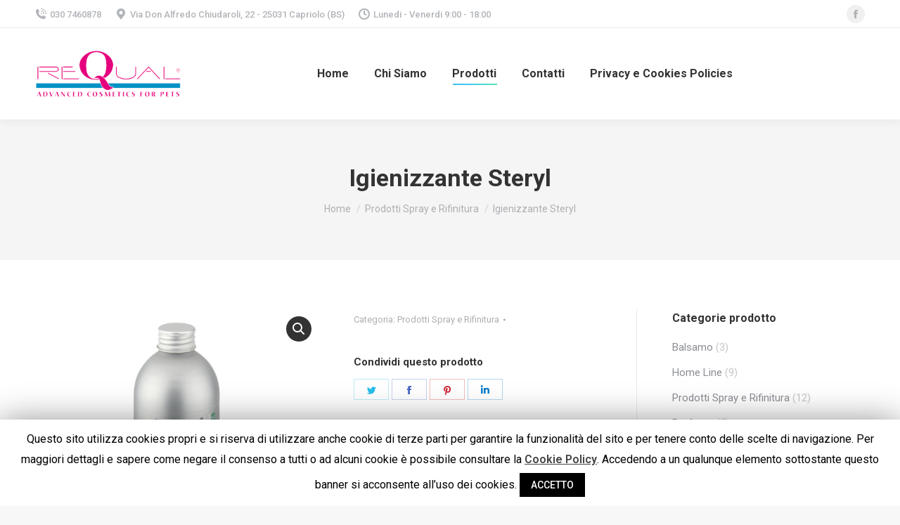

--- FILE ---
content_type: text/html; charset=UTF-8
request_url: https://requal.eu/prodotto/igienizzante-steryl/
body_size: 14641
content:
<!DOCTYPE html>
<!--[if !(IE 6) | !(IE 7) | !(IE 8)  ]><!-->
<html lang="it-IT" class="no-js">
<!--<![endif]-->
<head>
	<meta charset="UTF-8" />
		<meta name="viewport" content="width=device-width, initial-scale=1, maximum-scale=1, user-scalable=0">
		<meta name="theme-color" content="1"/>	<link rel="profile" href="http://gmpg.org/xfn/11" />
	        <script type="text/javascript">
            if (/Android|webOS|iPhone|iPad|iPod|BlackBerry|IEMobile|Opera Mini/i.test(navigator.userAgent)) {
                var originalAddEventListener = EventTarget.prototype.addEventListener,
                    oldWidth = window.innerWidth;

                EventTarget.prototype.addEventListener = function (eventName, eventHandler, useCapture) {
                    if (eventName === "resize") {
                        originalAddEventListener.call(this, eventName, function (event) {
                            if (oldWidth === window.innerWidth) {
                                return;
                            }
                            else if (oldWidth !== window.innerWidth) {
                                oldWidth = window.innerWidth;
                            }
                            if (eventHandler.handleEvent) {
                                eventHandler.handleEvent.call(this, event);
                            }
                            else {
                                eventHandler.call(this, event);
                            };
                        }, useCapture);
                    }
                    else {
                        originalAddEventListener.call(this, eventName, eventHandler, useCapture);
                    };
                };
            };
        </script>
		<title>Igienizzante Steryl &#8211; Requal</title>
<link rel='dns-prefetch' href='//fonts.googleapis.com' />
<link rel='dns-prefetch' href='//s.w.org' />
<link rel="alternate" type="application/rss+xml" title="Requal &raquo; Feed" href="https://requal.eu/feed/" />
<link rel="alternate" type="application/rss+xml" title="Requal &raquo; Feed dei commenti" href="https://requal.eu/comments/feed/" />
<link rel="alternate" type="application/rss+xml" title="Requal &raquo; Igienizzante Steryl Feed dei commenti" href="https://requal.eu/prodotto/igienizzante-steryl/feed/" />
		<script type="text/javascript">
			window._wpemojiSettings = {"baseUrl":"https:\/\/s.w.org\/images\/core\/emoji\/12.0.0-1\/72x72\/","ext":".png","svgUrl":"https:\/\/s.w.org\/images\/core\/emoji\/12.0.0-1\/svg\/","svgExt":".svg","source":{"concatemoji":"https:\/\/requal.eu\/wp-includes\/js\/wp-emoji-release.min.js?ver=5.3.20"}};
			!function(e,a,t){var n,r,o,i=a.createElement("canvas"),p=i.getContext&&i.getContext("2d");function s(e,t){var a=String.fromCharCode;p.clearRect(0,0,i.width,i.height),p.fillText(a.apply(this,e),0,0);e=i.toDataURL();return p.clearRect(0,0,i.width,i.height),p.fillText(a.apply(this,t),0,0),e===i.toDataURL()}function c(e){var t=a.createElement("script");t.src=e,t.defer=t.type="text/javascript",a.getElementsByTagName("head")[0].appendChild(t)}for(o=Array("flag","emoji"),t.supports={everything:!0,everythingExceptFlag:!0},r=0;r<o.length;r++)t.supports[o[r]]=function(e){if(!p||!p.fillText)return!1;switch(p.textBaseline="top",p.font="600 32px Arial",e){case"flag":return s([127987,65039,8205,9895,65039],[127987,65039,8203,9895,65039])?!1:!s([55356,56826,55356,56819],[55356,56826,8203,55356,56819])&&!s([55356,57332,56128,56423,56128,56418,56128,56421,56128,56430,56128,56423,56128,56447],[55356,57332,8203,56128,56423,8203,56128,56418,8203,56128,56421,8203,56128,56430,8203,56128,56423,8203,56128,56447]);case"emoji":return!s([55357,56424,55356,57342,8205,55358,56605,8205,55357,56424,55356,57340],[55357,56424,55356,57342,8203,55358,56605,8203,55357,56424,55356,57340])}return!1}(o[r]),t.supports.everything=t.supports.everything&&t.supports[o[r]],"flag"!==o[r]&&(t.supports.everythingExceptFlag=t.supports.everythingExceptFlag&&t.supports[o[r]]);t.supports.everythingExceptFlag=t.supports.everythingExceptFlag&&!t.supports.flag,t.DOMReady=!1,t.readyCallback=function(){t.DOMReady=!0},t.supports.everything||(n=function(){t.readyCallback()},a.addEventListener?(a.addEventListener("DOMContentLoaded",n,!1),e.addEventListener("load",n,!1)):(e.attachEvent("onload",n),a.attachEvent("onreadystatechange",function(){"complete"===a.readyState&&t.readyCallback()})),(n=t.source||{}).concatemoji?c(n.concatemoji):n.wpemoji&&n.twemoji&&(c(n.twemoji),c(n.wpemoji)))}(window,document,window._wpemojiSettings);
		</script>
		<style type="text/css">
img.wp-smiley,
img.emoji {
	display: inline !important;
	border: none !important;
	box-shadow: none !important;
	height: 1em !important;
	width: 1em !important;
	margin: 0 .07em !important;
	vertical-align: -0.1em !important;
	background: none !important;
	padding: 0 !important;
}
</style>
	<link rel='stylesheet' id='wp-block-library-css'  href='https://requal.eu/wp-includes/css/dist/block-library/style.min.css?ver=5.3.20' type='text/css' media='all' />
<link rel='stylesheet' id='wp-block-library-theme-css'  href='https://requal.eu/wp-includes/css/dist/block-library/theme.min.css?ver=5.3.20' type='text/css' media='all' />
<link rel='stylesheet' id='wc-block-style-css'  href='https://requal.eu/wp-content/plugins/woocommerce/packages/woocommerce-blocks/build/style.css?ver=2.4.5' type='text/css' media='all' />
<link rel='stylesheet' id='cookie-law-info-css'  href='https://requal.eu/wp-content/plugins/cookie-law-info/public/css/cookie-law-info-public.css?ver=1.8.2' type='text/css' media='all' />
<link rel='stylesheet' id='cookie-law-info-gdpr-css'  href='https://requal.eu/wp-content/plugins/cookie-law-info/public/css/cookie-law-info-gdpr.css?ver=1.8.2' type='text/css' media='all' />
<link rel='stylesheet' id='rs-plugin-settings-css'  href='https://requal.eu/wp-content/plugins/revslider/public/assets/css/settings.css?ver=5.4.8.3' type='text/css' media='all' />
<style id='rs-plugin-settings-inline-css' type='text/css'>
#rs-demo-id {}
</style>
<link rel='stylesheet' id='photoswipe-css'  href='https://requal.eu/wp-content/plugins/woocommerce/assets/css/photoswipe/photoswipe.css?ver=3.8.3' type='text/css' media='all' />
<link rel='stylesheet' id='photoswipe-default-skin-css'  href='https://requal.eu/wp-content/plugins/woocommerce/assets/css/photoswipe/default-skin/default-skin.css?ver=3.8.3' type='text/css' media='all' />
<style id='woocommerce-inline-inline-css' type='text/css'>
.woocommerce form .form-row .required { visibility: visible; }
</style>
<link rel='stylesheet' id='the7-icomoon-font-awesome-14x14-css'  href='https://requal.eu/wp-content/uploads/smile_fonts/icomoon-font-awesome-14x14/icomoon-font-awesome-14x14.css?ver=5.3.20' type='text/css' media='all' />
<!--[if lt IE 9]>
<link rel='stylesheet' id='vc_lte_ie9-css'  href='https://requal.eu/wp-content/plugins/js_composer/assets/css/vc_lte_ie9.min.css?ver=6.0.5.1' type='text/css' media='screen' />
<![endif]-->
<link rel='stylesheet' id='dt-web-fonts-css'  href='//fonts.googleapis.com/css?family=Roboto%3A400%2C500%2C600%2C700&#038;ver=7.8.2' type='text/css' media='all' />
<link rel='stylesheet' id='dt-main-css'  href='https://requal.eu/wp-content/themes/dt-the7/css/main.min.css?ver=7.8.2' type='text/css' media='all' />
<style id='dt-main-inline-css' type='text/css'>
body #load {
  display: block;
  height: 100%;
  overflow: hidden;
  position: fixed;
  width: 100%;
  z-index: 9901;
  opacity: 1;
  visibility: visible;
  -webkit-transition: all .35s ease-out;
  transition: all .35s ease-out;
}
.load-wrap {
  width: 100%;
  height: 100%;
  background-position: center center;
  background-repeat: no-repeat;
  text-align: center;
}
.load-wrap > svg {
  position: absolute;
  top: 50%;
  left: 50%;
  -ms-transform: translate(-50%,-50%);
  -webkit-transform: translate(-50%,-50%);
  transform: translate(-50%,-50%);
}
#load {
  background-color: #ffffff;
}
.uil-default rect:not(.bk) {
  fill: rgba(51,51,51,0.25);
}
.uil-ring > path {
  fill: rgba(51,51,51,0.25);
}
.ring-loader .circle {
  fill: rgba(51,51,51,0.25);
}
.ring-loader .moving-circle {
  fill: #333333;
}
.uil-hourglass .glass {
  stroke: #333333;
}
.uil-hourglass .sand {
  fill: rgba(51,51,51,0.25);
}
.spinner-loader .load-wrap {
  background-image: url("data:image/svg+xml,%3Csvg width='75px' height='75px' xmlns='http://www.w3.org/2000/svg' viewBox='0 0 100 100' preserveAspectRatio='xMidYMid' class='uil-default'%3E%3Crect x='0' y='0' width='100' height='100' fill='none' class='bk'%3E%3C/rect%3E%3Crect  x='46.5' y='40' width='7' height='20' rx='5' ry='5' fill='rgba%2851%2C51%2C51%2C0.25%29' transform='rotate(0 50 50) translate(0 -30)'%3E  %3Canimate attributeName='opacity' from='1' to='0' dur='1s' begin='0s' repeatCount='indefinite'/%3E%3C/rect%3E%3Crect  x='46.5' y='40' width='7' height='20' rx='5' ry='5' fill='rgba%2851%2C51%2C51%2C0.25%29' transform='rotate(30 50 50) translate(0 -30)'%3E  %3Canimate attributeName='opacity' from='1' to='0' dur='1s' begin='0.08333333333333333s' repeatCount='indefinite'/%3E%3C/rect%3E%3Crect  x='46.5' y='40' width='7' height='20' rx='5' ry='5' fill='rgba%2851%2C51%2C51%2C0.25%29' transform='rotate(60 50 50) translate(0 -30)'%3E  %3Canimate attributeName='opacity' from='1' to='0' dur='1s' begin='0.16666666666666666s' repeatCount='indefinite'/%3E%3C/rect%3E%3Crect  x='46.5' y='40' width='7' height='20' rx='5' ry='5' fill='rgba%2851%2C51%2C51%2C0.25%29' transform='rotate(90 50 50) translate(0 -30)'%3E  %3Canimate attributeName='opacity' from='1' to='0' dur='1s' begin='0.25s' repeatCount='indefinite'/%3E%3C/rect%3E%3Crect  x='46.5' y='40' width='7' height='20' rx='5' ry='5' fill='rgba%2851%2C51%2C51%2C0.25%29' transform='rotate(120 50 50) translate(0 -30)'%3E  %3Canimate attributeName='opacity' from='1' to='0' dur='1s' begin='0.3333333333333333s' repeatCount='indefinite'/%3E%3C/rect%3E%3Crect  x='46.5' y='40' width='7' height='20' rx='5' ry='5' fill='rgba%2851%2C51%2C51%2C0.25%29' transform='rotate(150 50 50) translate(0 -30)'%3E  %3Canimate attributeName='opacity' from='1' to='0' dur='1s' begin='0.4166666666666667s' repeatCount='indefinite'/%3E%3C/rect%3E%3Crect  x='46.5' y='40' width='7' height='20' rx='5' ry='5' fill='rgba%2851%2C51%2C51%2C0.25%29' transform='rotate(180 50 50) translate(0 -30)'%3E  %3Canimate attributeName='opacity' from='1' to='0' dur='1s' begin='0.5s' repeatCount='indefinite'/%3E%3C/rect%3E%3Crect  x='46.5' y='40' width='7' height='20' rx='5' ry='5' fill='rgba%2851%2C51%2C51%2C0.25%29' transform='rotate(210 50 50) translate(0 -30)'%3E  %3Canimate attributeName='opacity' from='1' to='0' dur='1s' begin='0.5833333333333334s' repeatCount='indefinite'/%3E%3C/rect%3E%3Crect  x='46.5' y='40' width='7' height='20' rx='5' ry='5' fill='rgba%2851%2C51%2C51%2C0.25%29' transform='rotate(240 50 50) translate(0 -30)'%3E  %3Canimate attributeName='opacity' from='1' to='0' dur='1s' begin='0.6666666666666666s' repeatCount='indefinite'/%3E%3C/rect%3E%3Crect  x='46.5' y='40' width='7' height='20' rx='5' ry='5' fill='rgba%2851%2C51%2C51%2C0.25%29' transform='rotate(270 50 50) translate(0 -30)'%3E  %3Canimate attributeName='opacity' from='1' to='0' dur='1s' begin='0.75s' repeatCount='indefinite'/%3E%3C/rect%3E%3Crect  x='46.5' y='40' width='7' height='20' rx='5' ry='5' fill='rgba%2851%2C51%2C51%2C0.25%29' transform='rotate(300 50 50) translate(0 -30)'%3E  %3Canimate attributeName='opacity' from='1' to='0' dur='1s' begin='0.8333333333333334s' repeatCount='indefinite'/%3E%3C/rect%3E%3Crect  x='46.5' y='40' width='7' height='20' rx='5' ry='5' fill='rgba%2851%2C51%2C51%2C0.25%29' transform='rotate(330 50 50) translate(0 -30)'%3E  %3Canimate attributeName='opacity' from='1' to='0' dur='1s' begin='0.9166666666666666s' repeatCount='indefinite'/%3E%3C/rect%3E%3C/svg%3E");
}
.ring-loader .load-wrap {
  background-image: url("data:image/svg+xml,%3Csvg xmlns='http://www.w3.org/2000/svg' viewBox='0 0 32 32' width='72' height='72' fill='rgba%2851%2C51%2C51%2C0.25%29'%3E   %3Cpath opacity='.25' d='M16 0 A16 16 0 0 0 16 32 A16 16 0 0 0 16 0 M16 4 A12 12 0 0 1 16 28 A12 12 0 0 1 16 4'/%3E   %3Cpath d='M16 0 A16 16 0 0 1 32 16 L28 16 A12 12 0 0 0 16 4z'%3E     %3CanimateTransform attributeName='transform' type='rotate' from='0 16 16' to='360 16 16' dur='0.8s' repeatCount='indefinite' /%3E   %3C/path%3E %3C/svg%3E");
}
.hourglass-loader .load-wrap {
  background-image: url("data:image/svg+xml,%3Csvg xmlns='http://www.w3.org/2000/svg' viewBox='0 0 32 32' width='72' height='72' fill='rgba%2851%2C51%2C51%2C0.25%29'%3E   %3Cpath transform='translate(2)' d='M0 12 V20 H4 V12z'%3E      %3Canimate attributeName='d' values='M0 12 V20 H4 V12z; M0 4 V28 H4 V4z; M0 12 V20 H4 V12z; M0 12 V20 H4 V12z' dur='1.2s' repeatCount='indefinite' begin='0' keytimes='0;.2;.5;1' keySplines='0.2 0.2 0.4 0.8;0.2 0.6 0.4 0.8;0.2 0.8 0.4 0.8' calcMode='spline'  /%3E   %3C/path%3E   %3Cpath transform='translate(8)' d='M0 12 V20 H4 V12z'%3E     %3Canimate attributeName='d' values='M0 12 V20 H4 V12z; M0 4 V28 H4 V4z; M0 12 V20 H4 V12z; M0 12 V20 H4 V12z' dur='1.2s' repeatCount='indefinite' begin='0.2' keytimes='0;.2;.5;1' keySplines='0.2 0.2 0.4 0.8;0.2 0.6 0.4 0.8;0.2 0.8 0.4 0.8' calcMode='spline'  /%3E   %3C/path%3E   %3Cpath transform='translate(14)' d='M0 12 V20 H4 V12z'%3E     %3Canimate attributeName='d' values='M0 12 V20 H4 V12z; M0 4 V28 H4 V4z; M0 12 V20 H4 V12z; M0 12 V20 H4 V12z' dur='1.2s' repeatCount='indefinite' begin='0.4' keytimes='0;.2;.5;1' keySplines='0.2 0.2 0.4 0.8;0.2 0.6 0.4 0.8;0.2 0.8 0.4 0.8' calcMode='spline' /%3E   %3C/path%3E   %3Cpath transform='translate(20)' d='M0 12 V20 H4 V12z'%3E     %3Canimate attributeName='d' values='M0 12 V20 H4 V12z; M0 4 V28 H4 V4z; M0 12 V20 H4 V12z; M0 12 V20 H4 V12z' dur='1.2s' repeatCount='indefinite' begin='0.6' keytimes='0;.2;.5;1' keySplines='0.2 0.2 0.4 0.8;0.2 0.6 0.4 0.8;0.2 0.8 0.4 0.8' calcMode='spline' /%3E   %3C/path%3E   %3Cpath transform='translate(26)' d='M0 12 V20 H4 V12z'%3E     %3Canimate attributeName='d' values='M0 12 V20 H4 V12z; M0 4 V28 H4 V4z; M0 12 V20 H4 V12z; M0 12 V20 H4 V12z' dur='1.2s' repeatCount='indefinite' begin='0.8' keytimes='0;.2;.5;1' keySplines='0.2 0.2 0.4 0.8;0.2 0.6 0.4 0.8;0.2 0.8 0.4 0.8' calcMode='spline' /%3E   %3C/path%3E %3C/svg%3E");
}

</style>
<link rel='stylesheet' id='the7-font-css'  href='https://requal.eu/wp-content/themes/dt-the7/fonts/icomoon-the7-font/icomoon-the7-font.min.css?ver=7.8.2' type='text/css' media='all' />
<link rel='stylesheet' id='the7-awesome-fonts-css'  href='https://requal.eu/wp-content/themes/dt-the7/fonts/FontAwesome/css/all.min.css?ver=7.8.2' type='text/css' media='all' />
<link rel='stylesheet' id='the7-awesome-fonts-back-css'  href='https://requal.eu/wp-content/themes/dt-the7/fonts/FontAwesome/back-compat.min.css?ver=7.8.2' type='text/css' media='all' />
<link rel='stylesheet' id='dt-fontello-css'  href='https://requal.eu/wp-content/themes/dt-the7/fonts/fontello/css/fontello.min.css?ver=7.8.2' type='text/css' media='all' />
<link rel='stylesheet' id='the7pt-static-css'  href='https://requal.eu/wp-content/plugins/dt-the7-core/assets/css/post-type.min.css?ver=7.8.2' type='text/css' media='all' />
<link rel='stylesheet' id='dt-custom-css'  href='https://requal.eu/wp-content/uploads/the7-css/custom.css?ver=d32be72009e4' type='text/css' media='all' />
<link rel='stylesheet' id='wc-dt-custom-css'  href='https://requal.eu/wp-content/uploads/the7-css/compatibility/wc-dt-custom.css?ver=d32be72009e4' type='text/css' media='all' />
<link rel='stylesheet' id='dt-media-css'  href='https://requal.eu/wp-content/uploads/the7-css/media.css?ver=d32be72009e4' type='text/css' media='all' />
<link rel='stylesheet' id='the7-mega-menu-css'  href='https://requal.eu/wp-content/uploads/the7-css/mega-menu.css?ver=d32be72009e4' type='text/css' media='all' />
<link rel='stylesheet' id='the7-elements-albums-portfolio-css'  href='https://requal.eu/wp-content/uploads/the7-css/the7-elements-albums-portfolio.css?ver=d32be72009e4' type='text/css' media='all' />
<link rel='stylesheet' id='the7-elements-css'  href='https://requal.eu/wp-content/uploads/the7-css/post-type-dynamic.css?ver=d32be72009e4' type='text/css' media='all' />
<link rel='stylesheet' id='style-css'  href='https://requal.eu/wp-content/themes/dt-the7/style.css?ver=7.8.2' type='text/css' media='all' />
<script type='text/javascript' src='https://requal.eu/wp-includes/js/jquery/jquery.js?ver=1.12.4-wp'></script>
<script type='text/javascript' src='https://requal.eu/wp-includes/js/jquery/jquery-migrate.min.js?ver=1.4.1'></script>
<script type='text/javascript'>
/* <![CDATA[ */
var Cli_Data = {"nn_cookie_ids":[],"cookielist":[]};
var log_object = {"ajax_url":"https:\/\/requal.eu\/wp-admin\/admin-ajax.php"};
/* ]]> */
</script>
<script type='text/javascript' src='https://requal.eu/wp-content/plugins/cookie-law-info/public/js/cookie-law-info-public.js?ver=1.8.2'></script>
<script type='text/javascript' src='https://requal.eu/wp-content/plugins/revslider/public/assets/js/jquery.themepunch.tools.min.js?ver=5.4.8.3'></script>
<script type='text/javascript' src='https://requal.eu/wp-content/plugins/revslider/public/assets/js/jquery.themepunch.revolution.min.js?ver=5.4.8.3'></script>
<script type='text/javascript' src='https://requal.eu/wp-content/plugins/woocommerce/assets/js/jquery-blockui/jquery.blockUI.min.js?ver=2.70'></script>
<script type='text/javascript'>
/* <![CDATA[ */
var wc_add_to_cart_params = {"ajax_url":"\/wp-admin\/admin-ajax.php","wc_ajax_url":"\/?wc-ajax=%%endpoint%%","i18n_view_cart":"View cart","cart_url":"https:\/\/requal.eu","is_cart":"","cart_redirect_after_add":"no"};
/* ]]> */
</script>
<script type='text/javascript' src='https://requal.eu/wp-content/plugins/woocommerce/assets/js/frontend/add-to-cart.min.js?ver=3.8.3'></script>
<script type='text/javascript' src='https://requal.eu/wp-content/plugins/js_composer/assets/js/vendors/woocommerce-add-to-cart.js?ver=6.0.5.1'></script>
<script type='text/javascript'>
/* <![CDATA[ */
var dtLocal = {"themeUrl":"https:\/\/requal.eu\/wp-content\/themes\/dt-the7","passText":"Per visualizzare questo post protetto, inserire la password qui sotto:","moreButtonText":{"loading":"Caricamento...","loadMore":"Carica ancora"},"postID":"1826","ajaxurl":"https:\/\/requal.eu\/wp-admin\/admin-ajax.php","REST":{"baseUrl":"https:\/\/requal.eu\/wp-json\/the7\/v1","endpoints":{"sendMail":"\/send-mail"}},"contactMessages":{"required":"E' presente un problema in uno dei campi della form, si prega di verificare e correggere i dati errati.","terms":"Per favore accetta le condizioni sulla privacy","fillTheCaptchaError":"Riempire il captcha"},"captchaSiteKey":"","ajaxNonce":"8307df5f58","pageData":"","themeSettings":{"smoothScroll":"off","lazyLoading":false,"accentColor":{"mode":"gradient","color":"#1ebbf0"},"desktopHeader":{"height":130},"floatingHeader":{"showAfter":94,"showMenu":true,"height":90,"logo":{"showLogo":true,"html":"<img class=\" preload-me\" src=\"https:\/\/requal.eu\/wp-content\/uploads\/2019\/12\/logo-requal-small-68x208.png\" srcset=\"https:\/\/requal.eu\/wp-content\/uploads\/2019\/12\/logo-requal-small-68x208.png 208w, https:\/\/requal.eu\/wp-content\/uploads\/2019\/11\/logo-requal-small.png 300w\" width=\"208\" height=\"68\"   sizes=\"208px\" alt=\"Requal\" \/>","url":"https:\/\/requal.eu\/"}},"topLine":{"floatingTopLine":{"logo":{"showLogo":false,"html":""}}},"mobileHeader":{"firstSwitchPoint":990,"secondSwitchPoint":600,"firstSwitchPointHeight":60,"secondSwitchPointHeight":60},"stickyMobileHeaderFirstSwitch":{"logo":{"html":"<img class=\" preload-me\" src=\"https:\/\/requal.eu\/wp-content\/uploads\/2019\/12\/logo-requal-small-68x208.png\" srcset=\"https:\/\/requal.eu\/wp-content\/uploads\/2019\/12\/logo-requal-small-68x208.png 208w, https:\/\/requal.eu\/wp-content\/uploads\/2019\/11\/logo-requal-small.png 300w\" width=\"208\" height=\"68\"   sizes=\"208px\" alt=\"Requal\" \/>"}},"stickyMobileHeaderSecondSwitch":{"logo":{"html":"<img class=\" preload-me\" src=\"https:\/\/requal.eu\/wp-content\/uploads\/2019\/12\/logo-requal-small-68x208.png\" srcset=\"https:\/\/requal.eu\/wp-content\/uploads\/2019\/12\/logo-requal-small-68x208.png 208w, https:\/\/requal.eu\/wp-content\/uploads\/2019\/11\/logo-requal-small.png 300w\" width=\"208\" height=\"68\"   sizes=\"208px\" alt=\"Requal\" \/>"}},"content":{"textColor":"#8b8d94","headerColor":"#333333"},"sidebar":{"switchPoint":990},"boxedWidth":"1280px","stripes":{"stripe1":{"textColor":"#787d85","headerColor":"#3b3f4a"},"stripe2":{"textColor":"#8b9199","headerColor":"#ffffff"},"stripe3":{"textColor":"#ffffff","headerColor":"#ffffff"}}},"VCMobileScreenWidth":"778","wcCartFragmentHash":"f73f3d800519e1241a4ae9eee627d30e"};
var dtShare = {"shareButtonText":{"facebook":"Facebook","twitter":"Tweet","pinterest":"Pin it","linkedin":"Linkedin","whatsapp":"Share on Whatsapp"},"overlayOpacity":"85"};
/* ]]> */
</script>
<script type='text/javascript' src='https://requal.eu/wp-content/themes/dt-the7/js/above-the-fold.min.js?ver=7.8.2'></script>
<link rel='https://api.w.org/' href='https://requal.eu/wp-json/' />
<link rel="EditURI" type="application/rsd+xml" title="RSD" href="https://requal.eu/xmlrpc.php?rsd" />
<link rel="wlwmanifest" type="application/wlwmanifest+xml" href="https://requal.eu/wp-includes/wlwmanifest.xml" /> 
<meta name="generator" content="WordPress 5.3.20" />
<meta name="generator" content="WooCommerce 3.8.3" />
<link rel="canonical" href="https://requal.eu/prodotto/igienizzante-steryl/" />
<link rel='shortlink' href='https://requal.eu/?p=1826' />
<link rel="alternate" type="application/json+oembed" href="https://requal.eu/wp-json/oembed/1.0/embed?url=https%3A%2F%2Frequal.eu%2Fprodotto%2Figienizzante-steryl%2F" />
<link rel="alternate" type="text/xml+oembed" href="https://requal.eu/wp-json/oembed/1.0/embed?url=https%3A%2F%2Frequal.eu%2Fprodotto%2Figienizzante-steryl%2F&#038;format=xml" />
		<style>
			.no-js img.lazyload { display: none; }
			figure.wp-block-image img.lazyloading { min-width: 150px; }
							.lazyload, .lazyloading { opacity: 0; }
				.lazyloaded {
					opacity: 1;
					transition: opacity 400ms;
					transition-delay: 0ms;
				}
					</style>
		<meta property="og:site_name" content="Requal" />
<meta property="og:title" content="Igienizzante Steryl" />
<meta property="og:description" content="AZIONI: Formulazione polivalente ad uso esclusivamente professionale appositamente studiata per detergere ed igienizzare ambienti e attrezzature di lavoro. Contiene essenze ed estratti di salvia, rosmarino e timo che potenziano la sua azione igienizzante. INDICAZIONI: Ideale per detergere pavimenti e piastrelle. Ottimo per sanitizzare le spugne e tutti gli attrezzi di lavoro fra un bagno e l’altro. Lascia gli&hellip;" />
<meta property="og:image" content="https://requal.eu/wp-content/uploads/2019/12/bott-500ml-steryl_2018_web_quad.png" />
<meta property="og:url" content="https://requal.eu/prodotto/igienizzante-steryl/" />
<meta property="og:type" content="article" />
	<noscript><style>.woocommerce-product-gallery{ opacity: 1 !important; }</style></noscript>
			<script type="text/javascript">
			var cli_flush_cache=2;
		</script>
		<meta name="generator" content="Powered by WPBakery Page Builder - drag and drop page builder for WordPress."/>
<meta name="generator" content="Powered by Slider Revolution 5.4.8.3 - responsive, Mobile-Friendly Slider Plugin for WordPress with comfortable drag and drop interface." />
<script type="text/javascript">
document.addEventListener("DOMContentLoaded", function(event) { 
	var load = document.getElementById("load");
	if(!load.classList.contains('loader-removed')){
		var removeLoading = setTimeout(function() {
			load.className += " loader-removed";
		}, 300);
	}
});
</script>
		<link rel="icon" href="https://requal.eu/wp-content/uploads/2019/11/cropped-favicon-32x32.png" type="image/png" sizes="16x16"/><link rel="icon" href="https://requal.eu/wp-content/uploads/2019/11/cropped-favicon-32x32.png" type="image/png" sizes="32x32"/><script type="text/javascript">function setREVStartSize(e){									
						try{ e.c=jQuery(e.c);var i=jQuery(window).width(),t=9999,r=0,n=0,l=0,f=0,s=0,h=0;
							if(e.responsiveLevels&&(jQuery.each(e.responsiveLevels,function(e,f){f>i&&(t=r=f,l=e),i>f&&f>r&&(r=f,n=e)}),t>r&&(l=n)),f=e.gridheight[l]||e.gridheight[0]||e.gridheight,s=e.gridwidth[l]||e.gridwidth[0]||e.gridwidth,h=i/s,h=h>1?1:h,f=Math.round(h*f),"fullscreen"==e.sliderLayout){var u=(e.c.width(),jQuery(window).height());if(void 0!=e.fullScreenOffsetContainer){var c=e.fullScreenOffsetContainer.split(",");if (c) jQuery.each(c,function(e,i){u=jQuery(i).length>0?u-jQuery(i).outerHeight(!0):u}),e.fullScreenOffset.split("%").length>1&&void 0!=e.fullScreenOffset&&e.fullScreenOffset.length>0?u-=jQuery(window).height()*parseInt(e.fullScreenOffset,0)/100:void 0!=e.fullScreenOffset&&e.fullScreenOffset.length>0&&(u-=parseInt(e.fullScreenOffset,0))}f=u}else void 0!=e.minHeight&&f<e.minHeight&&(f=e.minHeight);e.c.closest(".rev_slider_wrapper").css({height:f})					
						}catch(d){console.log("Failure at Presize of Slider:"+d)}						
					};</script>
<noscript><style> .wpb_animate_when_almost_visible { opacity: 1; }</style></noscript><style id='the7-custom-inline-css' type='text/css'>
.sub-nav .menu-item i.fa,
.sub-nav .menu-item i.fas,
.sub-nav .menu-item i.far,
.sub-nav .menu-item i.fab {
	text-align: center;
	width: 1.25em;
}
</style>
</head>
<body class="product-template-default single single-product postid-1826 wp-embed-responsive theme-dt-the7 the7-core-ver-2.2.1 woocommerce woocommerce-page woocommerce-no-js dt-responsive-on accent-gradient srcset-enabled btn-flat custom-btn-color custom-btn-hover-color phantom-sticky phantom-shadow-decoration phantom-main-logo-on sticky-mobile-header top-header first-switch-logo-left first-switch-menu-right second-switch-logo-left second-switch-menu-right right-mobile-menu layzr-loading-on popup-message-style dt-fa-compatibility the7-ver-7.8.2 hide-product-title wpb-js-composer js-comp-ver-6.0.5.1 vc_responsive">
<!-- The7 7.8.2 -->
<div id="load" class="spinner-loader">
	<div class="load-wrap"></div>
</div>
<div id="page" >
	<a class="skip-link screen-reader-text" href="#content">Contenuto a piena larghezza</a>

<div class="masthead inline-header center widgets full-height shadow-decoration small-mobile-menu-icon dt-parent-menu-clickable show-device-logo show-mobile-logo"  role="banner">

	<div class="top-bar full-width-line top-bar-line-hide">
	<div class="top-bar-bg" ></div>
	<div class="left-widgets mini-widgets"><span class="mini-contacts phone show-on-desktop in-top-bar-left in-top-bar"><i class=" icomoon-the7-font-the7-phone-06"></i>030 7460878</span><span class="mini-contacts address show-on-desktop near-logo-first-switch in-top-bar"><i class=" the7-mw-icon-address-bold"></i>Via Don Alfredo Chiudaroli, 22 - 25031 Capriolo (BS)</span><span class="mini-contacts clock show-on-desktop in-top-bar-left in-top-bar"><i class=" icomoon-the7-font-the7-clock-01"></i>Lunedi - Venerdi 9:00 - 18:00</span></div><div class="right-widgets mini-widgets"><div class="soc-ico show-on-desktop in-top-bar-right hide-on-second-switch custom-bg disabled-border border-off hover-accent-bg hover-disabled-border  hover-border-off"><a title="Facebook" href="https://www.facebook.com/ReQual-191005718361339/" target="_blank" class="facebook"><span class="soc-font-icon"></span><span class="screen-reader-text">Facebook</span></a></div></div></div>

	<header class="header-bar">

		<div class="branding">
	<div id="site-title" class="assistive-text">Requal</div>
	<div id="site-description" class="assistive-text">Cosmesi per cani</div>
	<a class="same-logo" href="https://requal.eu/"><img   data-srcset="https://requal.eu/wp-content/uploads/2019/12/logo-requal-small-68x208.png 208w, https://requal.eu/wp-content/uploads/2019/11/logo-requal-small.png 300w" width="208" height="68"   sizes="208px" alt="Requal" data-src="https://requal.eu/wp-content/uploads/2019/12/logo-requal-small-68x208.png" class=" preload-me lazyload" src="[data-uri]" /><noscript><img class=" preload-me" src="https://requal.eu/wp-content/uploads/2019/12/logo-requal-small-68x208.png" srcset="https://requal.eu/wp-content/uploads/2019/12/logo-requal-small-68x208.png 208w, https://requal.eu/wp-content/uploads/2019/11/logo-requal-small.png 300w" width="208" height="68"   sizes="208px" alt="Requal" /></noscript><img   data-srcset="https://requal.eu/wp-content/uploads/2019/12/logo-requal-small-68x208.png 208w, https://requal.eu/wp-content/uploads/2019/11/logo-requal-small.png 300w" width="208" height="68"   sizes="208px" alt="Requal" data-src="https://requal.eu/wp-content/uploads/2019/12/logo-requal-small-68x208.png" class="mobile-logo preload-me lazyload" src="[data-uri]" /><noscript><img class="mobile-logo preload-me" src="https://requal.eu/wp-content/uploads/2019/12/logo-requal-small-68x208.png" srcset="https://requal.eu/wp-content/uploads/2019/12/logo-requal-small-68x208.png 208w, https://requal.eu/wp-content/uploads/2019/11/logo-requal-small.png 300w" width="208" height="68"   sizes="208px" alt="Requal" /></noscript></a></div>

		<ul id="primary-menu" class="main-nav underline-decoration l-to-r-line outside-item-remove-margin" role="navigation"><li class="menu-item menu-item-type-post_type menu-item-object-page menu-item-home menu-item-1154 first"><a href='https://requal.eu/' data-level='1'><span class="menu-item-text"><span class="menu-text">Home</span></span></a></li> <li class="menu-item menu-item-type-post_type menu-item-object-page menu-item-1153"><a href='https://requal.eu/chi-siamo/' data-level='1'><span class="menu-item-text"><span class="menu-text">Chi Siamo</span></span></a></li> <li class="menu-item menu-item-type-custom menu-item-object-custom menu-item-has-children menu-item-1828 has-children"><a href='#' data-level='1'><span class="menu-item-text"><span class="menu-text">Prodotti</span></span></a><ul class="sub-nav gradient-hover hover-style-bg level-arrows-on"><li class="menu-item menu-item-type-taxonomy menu-item-object-product_cat menu-item-1829 first"><a href='https://requal.eu/categoria-prodotto/shampoo/' data-level='2'><span class="menu-item-text"><span class="menu-text">Shampoo</span></span></a></li> <li class="menu-item menu-item-type-taxonomy menu-item-object-product_cat menu-item-1833"><a href='https://requal.eu/categoria-prodotto/balsamo/' data-level='2'><span class="menu-item-text"><span class="menu-text">Balsamo</span></span></a></li> <li class="menu-item menu-item-type-taxonomy menu-item-object-product_cat menu-item-1853"><a href='https://requal.eu/categoria-prodotto/home-line/' data-level='2'><span class="menu-item-text"><span class="menu-text">Home Line</span></span></a></li> <li class="menu-item menu-item-type-taxonomy menu-item-object-product_cat current-product-ancestor current-menu-parent current-product-parent menu-item-1830 act"><a href='https://requal.eu/categoria-prodotto/prodotti-specifici-e-rifinitura/' data-level='2'><span class="menu-item-text"><span class="menu-text">Prodotti Spray e Rifinitura</span></span></a></li> <li class="menu-item menu-item-type-taxonomy menu-item-object-product_cat menu-item-1832"><a href='https://requal.eu/categoria-prodotto/profumo/' data-level='2'><span class="menu-item-text"><span class="menu-text">Profumo</span></span></a></li> </ul></li> <li class="menu-item menu-item-type-post_type menu-item-object-page menu-item-1162"><a href='https://requal.eu/contatti/' data-level='1'><span class="menu-item-text"><span class="menu-text">Contatti</span></span></a></li> <li class="menu-item menu-item-type-custom menu-item-object-custom menu-item-has-children menu-item-1923 has-children"><a href='#' data-level='1'><span class="menu-item-text"><span class="menu-text">Privacy e Cookies Policies</span></span></a><ul class="sub-nav gradient-hover hover-style-bg level-arrows-on"><li class="menu-item menu-item-type-post_type menu-item-object-page menu-item-privacy-policy menu-item-1924 first"><a href='https://requal.eu/privacy-policy/' data-level='2'><span class="menu-item-text"><span class="menu-text">Privacy Policy</span></span></a></li> <li class="menu-item menu-item-type-post_type menu-item-object-page menu-item-1925"><a href='https://requal.eu/cookie-policy/' data-level='2'><span class="menu-item-text"><span class="menu-text">Cookie Policy</span></span></a></li> </ul></li> </ul>
		
	</header>

</div>
<div class='dt-close-mobile-menu-icon'><span></span></div>
<div class='dt-mobile-header'>
	<ul id="mobile-menu" class="mobile-main-nav" role="navigation">
		<li class="menu-item menu-item-type-post_type menu-item-object-page menu-item-home menu-item-1154 first"><a href='https://requal.eu/' data-level='1'><span class="menu-item-text"><span class="menu-text">Home</span></span></a></li> <li class="menu-item menu-item-type-post_type menu-item-object-page menu-item-1153"><a href='https://requal.eu/chi-siamo/' data-level='1'><span class="menu-item-text"><span class="menu-text">Chi Siamo</span></span></a></li> <li class="menu-item menu-item-type-custom menu-item-object-custom menu-item-has-children menu-item-1828 has-children"><a href='#' data-level='1'><span class="menu-item-text"><span class="menu-text">Prodotti</span></span></a><ul class="sub-nav gradient-hover hover-style-bg level-arrows-on"><li class="menu-item menu-item-type-taxonomy menu-item-object-product_cat menu-item-1829 first"><a href='https://requal.eu/categoria-prodotto/shampoo/' data-level='2'><span class="menu-item-text"><span class="menu-text">Shampoo</span></span></a></li> <li class="menu-item menu-item-type-taxonomy menu-item-object-product_cat menu-item-1833"><a href='https://requal.eu/categoria-prodotto/balsamo/' data-level='2'><span class="menu-item-text"><span class="menu-text">Balsamo</span></span></a></li> <li class="menu-item menu-item-type-taxonomy menu-item-object-product_cat menu-item-1853"><a href='https://requal.eu/categoria-prodotto/home-line/' data-level='2'><span class="menu-item-text"><span class="menu-text">Home Line</span></span></a></li> <li class="menu-item menu-item-type-taxonomy menu-item-object-product_cat current-product-ancestor current-menu-parent current-product-parent menu-item-1830 act"><a href='https://requal.eu/categoria-prodotto/prodotti-specifici-e-rifinitura/' data-level='2'><span class="menu-item-text"><span class="menu-text">Prodotti Spray e Rifinitura</span></span></a></li> <li class="menu-item menu-item-type-taxonomy menu-item-object-product_cat menu-item-1832"><a href='https://requal.eu/categoria-prodotto/profumo/' data-level='2'><span class="menu-item-text"><span class="menu-text">Profumo</span></span></a></li> </ul></li> <li class="menu-item menu-item-type-post_type menu-item-object-page menu-item-1162"><a href='https://requal.eu/contatti/' data-level='1'><span class="menu-item-text"><span class="menu-text">Contatti</span></span></a></li> <li class="menu-item menu-item-type-custom menu-item-object-custom menu-item-has-children menu-item-1923 has-children"><a href='#' data-level='1'><span class="menu-item-text"><span class="menu-text">Privacy e Cookies Policies</span></span></a><ul class="sub-nav gradient-hover hover-style-bg level-arrows-on"><li class="menu-item menu-item-type-post_type menu-item-object-page menu-item-privacy-policy menu-item-1924 first"><a href='https://requal.eu/privacy-policy/' data-level='2'><span class="menu-item-text"><span class="menu-text">Privacy Policy</span></span></a></li> <li class="menu-item menu-item-type-post_type menu-item-object-page menu-item-1925"><a href='https://requal.eu/cookie-policy/' data-level='2'><span class="menu-item-text"><span class="menu-text">Cookie Policy</span></span></a></li> </ul></li> 	</ul>
	<div class='mobile-mini-widgets-in-menu'></div>
</div>

		<div class="page-title title-center solid-bg page-title-responsive-enabled">
			<div class="wf-wrap">

				<div class="page-title-head hgroup"><h2 class="entry-title">Igienizzante Steryl</h2></div><div class="page-title-breadcrumbs"><div class="assistive-text"></div><ol class="breadcrumbs text-small"><li><a rel="v:url" property="v:title" href="https://requal.eu" title="Home">Home</a></li><li><a rel="v:url" property="v:title" href="https://requal.eu/categoria-prodotto/prodotti-specifici-e-rifinitura/" title="Prodotti Spray e Rifinitura">Prodotti Spray e Rifinitura</a></li><li>Igienizzante Steryl</li></ol></div>			</div>
		</div>

		

<div id="main" class="sidebar-right sidebar-divider-vertical"  >

	
	<div class="main-gradient"></div>
	<div class="wf-wrap">
	<div class="wf-container-main">

	

			<!-- Content -->
		<div id="content" class="content" role="main">
	
		
			<div class="woocommerce-notices-wrapper"></div><div id="product-1826" class="description-off product type-product post-1826 status-publish first instock product_cat-prodotti-specifici-e-rifinitura has-post-thumbnail shipping-taxable product-type-simple">

	<div class="woocommerce-product-gallery woocommerce-product-gallery--with-images woocommerce-product-gallery--columns-4 images" data-columns="4" style="opacity: 0; transition: opacity .25s ease-in-out;">
	<figure class="woocommerce-product-gallery__wrapper">
		<div data-thumb="https://requal.eu/wp-content/uploads/2019/12/bott-500ml-steryl_2018_web_quad-200x200.png" data-thumb-alt="" class="woocommerce-product-gallery__image"><a href="https://requal.eu/wp-content/uploads/2019/12/bott-500ml-steryl_2018_web_quad.png"><img width="600" height="600" src="https://requal.eu/wp-content/uploads/2019/12/bott-500ml-steryl_2018_web_quad-600x600.png" class="wp-post-image" alt="" title="bott-500ml-steryl_2018_web_quad" data-caption="" data-src="https://requal.eu/wp-content/uploads/2019/12/bott-500ml-steryl_2018_web_quad.png" data-large_image="https://requal.eu/wp-content/uploads/2019/12/bott-500ml-steryl_2018_web_quad.png" data-large_image_width="1181" data-large_image_height="1181" srcset="https://requal.eu/wp-content/uploads/2019/12/bott-500ml-steryl_2018_web_quad-600x600.png 600w, https://requal.eu/wp-content/uploads/2019/12/bott-500ml-steryl_2018_web_quad-300x300.png 300w, https://requal.eu/wp-content/uploads/2019/12/bott-500ml-steryl_2018_web_quad-1024x1024.png 1024w, https://requal.eu/wp-content/uploads/2019/12/bott-500ml-steryl_2018_web_quad-150x150.png 150w, https://requal.eu/wp-content/uploads/2019/12/bott-500ml-steryl_2018_web_quad-768x768.png 768w, https://requal.eu/wp-content/uploads/2019/12/bott-500ml-steryl_2018_web_quad-200x200.png 200w, https://requal.eu/wp-content/uploads/2019/12/bott-500ml-steryl_2018_web_quad.png 1181w" sizes="(max-width: 600px) 100vw, 600px" /></a></div>	</figure>
</div>

	<div class="summary entry-summary">
		<h1 class="product_title entry-title">Igienizzante Steryl</h1><div class="product_meta">

	
	

	<span class="posted_in">Categoria: <a href="https://requal.eu/categoria-prodotto/prodotti-specifici-e-rifinitura/" rel="tag">Prodotti Spray e Rifinitura</a></span>	
	
	
	
</div>
<div class="single-share-box">
	<div class="share-link-description">Condividi questo prodotto</div>
	<div class="share-buttons">
		<a class="twitter" href="https://twitter.com/share?url=https%3A%2F%2Frequal.eu%2Fprodotto%2Figienizzante-steryl%2F&#038;text=Igienizzante+Steryl" title="Twitter" target="_blank" ><span class="soc-font-icon"></span><span class="social-text">Tweet</span><span class="screen-reader-text">Condividi questo</span></a>
<a class="facebook" href="http://www.facebook.com/sharer.php?u=https%3A%2F%2Frequal.eu%2Fprodotto%2Figienizzante-steryl%2F&#038;t=Igienizzante+Steryl" title="Facebook" target="_blank" ><span class="soc-font-icon"></span><span class="social-text">Condividi questo</span><span class="screen-reader-text">Condividi questo</span></a>
<a class="pinterest pinit-marklet" href="//pinterest.com/pin/create/button/" title="Pinterest" target="_blank"  data-pin-config="above" data-pin-do="buttonBookmark"><span class="soc-font-icon"></span><span class="social-text">Pin it</span><span class="screen-reader-text">Condividi questo</span></a>
<a class="linkedin" href="https://www.linkedin.com/shareArticle?mini=true&#038;url=https%3A%2F%2Frequal.eu%2Fprodotto%2Figienizzante-steryl%2F&#038;title=Igienizzante%20Steryl&#038;summary=&#038;source=Requal" title="LinkedIn" target="_blank" ><span class="soc-font-icon"></span><span class="social-text">Condividi questo</span><span class="screen-reader-text">Condividi questo</span></a>
	</div>
</div>	</div>

	
	<div class="woocommerce-tabs wc-tabs-wrapper">
		<ul class="tabs wc-tabs" role="tablist">
							<li class="description_tab" id="tab-title-description" role="tab" aria-controls="tab-description">
					<a href="#tab-description">
						Descrizione					</a>
				</li>
							<li class="reviews_tab" id="tab-title-reviews" role="tab" aria-controls="tab-reviews">
					<a href="#tab-reviews">
						Recensioni (0)					</a>
				</li>
					</ul>
					<div class="woocommerce-Tabs-panel woocommerce-Tabs-panel--description panel entry-content wc-tab" id="tab-description" role="tabpanel" aria-labelledby="tab-title-description">
				
	<h2>Descrizione</h2>

<p><span class="Apple-style-span"><u>AZIONI</u>:</span></p>
<p>Formulazione polivalente ad uso esclusivamente professionale appositamente studiata per detergere ed igienizzare ambienti e attrezzature di lavoro. Contiene essenze ed estratti di salvia, rosmarino e timo che potenziano la sua azione igienizzante.</p>
<p><span class="Apple-style-span"><u>INDICAZIONI</u>:</span></p>
<p>Ideale per detergere pavimenti e piastrelle. Ottimo per sanitizzare le spugne e tutti gli attrezzi di lavoro fra un bagno e l’altro.</p>
<p>Lascia gli ambienti gradevolmente profumati.</p>
<p><span class="Apple-style-span"><u>MODO D’USO</u>:</span></p>
<p>Un unico uso per più risultati. Diluire due tappi della bottiglia di Steryl in un litro d’acqua. Servirsi di un erogatore per utilizzare al meglio il preparato. Il prodotto diluito non è soggetto a scadenza.</p>
<p><u><span class="Apple-style-span">QUANTITA&#8217;</span></u>:</p>
<p>Contenitore da 500 ml</p>
			</div>
					<div class="woocommerce-Tabs-panel woocommerce-Tabs-panel--reviews panel entry-content wc-tab" id="tab-reviews" role="tabpanel" aria-labelledby="tab-title-reviews">
				<div id="reviews" class="woocommerce-Reviews">
	<div id="comments">
		<h2 class="woocommerce-Reviews-title">
			Recensioni		</h2>

					<p class="woocommerce-noreviews">Ancora non ci sono recensioni.</p>
			</div>

			<div id="review_form_wrapper">
			<div id="review_form">
					<div id="respond" class="comment-respond">
		<span id="reply-title" class="comment-reply-title">Recensisci per primo &ldquo;Igienizzante Steryl&rdquo; <small><a rel="nofollow" id="cancel-comment-reply-link" href="/prodotto/igienizzante-steryl/#respond" style="display:none;">Annulla risposta</a></small></span><form action="https://requal.eu/wp-comments-post.php" method="post" id="commentform" class="comment-form"><p class="comment-notes"><span id="email-notes">Il tuo indirizzo email non sarà pubblicato.</span> I campi obbligatori sono contrassegnati <span class="required">*</span></p><div class="comment-form-rating"><label for="rating">La tua valutazione</label><select name="rating" id="rating" required>
						<option value="">Valuta&hellip;</option>
						<option value="5">Perfetto</option>
						<option value="4">Buono</option>
						<option value="3">Sufficiente</option>
						<option value="2">Non male</option>
						<option value="1">Scarso</option>
					</select></div><p class="comment-form-comment"><label for="comment">La tua recensione&nbsp;<span class="required">*</span></label><textarea id="comment" name="comment" cols="45" rows="8" required></textarea></p><p class="comment-form-author"><label for="author">Nome&nbsp;<span class="required">*</span></label><input id="author" name="author" type="text" value="" size="30" required /></p>
<p class="comment-form-email"><label for="email">Email&nbsp;<span class="required">*</span></label><input id="email" name="email" type="email" value="" size="30" required /></p>
<p class="comment-form-cookies-consent"><input id="wp-comment-cookies-consent" name="wp-comment-cookies-consent" type="checkbox" value="yes" /> <label for="wp-comment-cookies-consent">Salva il mio nome, email e sito web in questo browser per la prossima volta che commento.</label></p>
<p class="form-submit"><input name="submit" type="submit" id="submit" class="submit" value="Invia" /> <a href="javascript:void(0);" class="dt-btn dt-btn-m"><span>Mostra i commenti sul post</span></a><input type='hidden' name='comment_post_ID' value='1826' id='comment_post_ID' />
<input type='hidden' name='comment_parent' id='comment_parent' value='0' />
</p></form>	</div><!-- #respond -->
				</div>
		</div>
	
	<div class="clear"></div>
</div>
			</div>
		
			</div>


    <section class="related products">

        <h2>Progetti collegati</h2>

        <ul class="related-product cart-btn-below-img">

			
			                <li>
					                    <a class="product-thumbnail" href="https://requal.eu/prodotto/condizionatore-bio-plus-rigenerante/">
						<img width="300" height="300"   alt="" data-srcset="https://requal.eu/wp-content/uploads/2020/12/vaso-1000ml-bio-plus_2018_web-300x300.png 300w, https://requal.eu/wp-content/uploads/2020/12/vaso-1000ml-bio-plus_2018_web-1024x1024.png 1024w, https://requal.eu/wp-content/uploads/2020/12/vaso-1000ml-bio-plus_2018_web-150x150.png 150w, https://requal.eu/wp-content/uploads/2020/12/vaso-1000ml-bio-plus_2018_web-768x768.png 768w, https://requal.eu/wp-content/uploads/2020/12/vaso-1000ml-bio-plus_2018_web-600x600.png 600w, https://requal.eu/wp-content/uploads/2020/12/vaso-1000ml-bio-plus_2018_web-200x200.png 200w, https://requal.eu/wp-content/uploads/2020/12/vaso-1000ml-bio-plus_2018_web.png 1181w" sizes="(max-width: 300px) 100vw, 300px" data-src="https://requal.eu/wp-content/uploads/2020/12/vaso-1000ml-bio-plus_2018_web-300x300.png" class="attachment-woocommerce_thumbnail size-woocommerce_thumbnail lazyload" src="[data-uri]" /><noscript><img width="300" height="300" src="https://requal.eu/wp-content/uploads/2020/12/vaso-1000ml-bio-plus_2018_web-300x300.png" class="attachment-woocommerce_thumbnail size-woocommerce_thumbnail" alt="" srcset="https://requal.eu/wp-content/uploads/2020/12/vaso-1000ml-bio-plus_2018_web-300x300.png 300w, https://requal.eu/wp-content/uploads/2020/12/vaso-1000ml-bio-plus_2018_web-1024x1024.png 1024w, https://requal.eu/wp-content/uploads/2020/12/vaso-1000ml-bio-plus_2018_web-150x150.png 150w, https://requal.eu/wp-content/uploads/2020/12/vaso-1000ml-bio-plus_2018_web-768x768.png 768w, https://requal.eu/wp-content/uploads/2020/12/vaso-1000ml-bio-plus_2018_web-600x600.png 600w, https://requal.eu/wp-content/uploads/2020/12/vaso-1000ml-bio-plus_2018_web-200x200.png 200w, https://requal.eu/wp-content/uploads/2020/12/vaso-1000ml-bio-plus_2018_web.png 1181w" sizes="(max-width: 300px) 100vw, 300px" /></noscript>                    </a>
                    <div class="product-content">
                        <a class="product-title" href="https://requal.eu/prodotto/condizionatore-bio-plus-rigenerante/">
							Condizionatore bio plus                        </a>

                        <span class="price"></span>

						<div class="woo-buttons"><a href="https://requal.eu/prodotto/condizionatore-bio-plus-rigenerante/" data-quantity="1" class="product_type_simple ajax_add_to_cart" data-product_id="1946" data-product_sku="" aria-label="Leggi di più su &quot;Condizionatore bio plus&quot;" rel="nofollow">Leggi tutto</a></div>                    </div>
                </li>

			                <li>
					                    <a class="product-thumbnail" href="https://requal.eu/prodotto/detergente-phyto-self/">
						<img width="300" height="300"   alt="" data-srcset="https://requal.eu/wp-content/uploads/2019/12/bott-500ml-phyto-self_2018_web_quad-300x300.png 300w, https://requal.eu/wp-content/uploads/2019/12/bott-500ml-phyto-self_2018_web_quad-1024x1024.png 1024w, https://requal.eu/wp-content/uploads/2019/12/bott-500ml-phyto-self_2018_web_quad-150x150.png 150w, https://requal.eu/wp-content/uploads/2019/12/bott-500ml-phyto-self_2018_web_quad-768x768.png 768w, https://requal.eu/wp-content/uploads/2019/12/bott-500ml-phyto-self_2018_web_quad-600x600.png 600w, https://requal.eu/wp-content/uploads/2019/12/bott-500ml-phyto-self_2018_web_quad-200x200.png 200w, https://requal.eu/wp-content/uploads/2019/12/bott-500ml-phyto-self_2018_web_quad.png 1181w" sizes="(max-width: 300px) 100vw, 300px" data-src="https://requal.eu/wp-content/uploads/2019/12/bott-500ml-phyto-self_2018_web_quad-300x300.png" class="attachment-woocommerce_thumbnail size-woocommerce_thumbnail lazyload" src="[data-uri]" /><noscript><img width="300" height="300" src="https://requal.eu/wp-content/uploads/2019/12/bott-500ml-phyto-self_2018_web_quad-300x300.png" class="attachment-woocommerce_thumbnail size-woocommerce_thumbnail" alt="" srcset="https://requal.eu/wp-content/uploads/2019/12/bott-500ml-phyto-self_2018_web_quad-300x300.png 300w, https://requal.eu/wp-content/uploads/2019/12/bott-500ml-phyto-self_2018_web_quad-1024x1024.png 1024w, https://requal.eu/wp-content/uploads/2019/12/bott-500ml-phyto-self_2018_web_quad-150x150.png 150w, https://requal.eu/wp-content/uploads/2019/12/bott-500ml-phyto-self_2018_web_quad-768x768.png 768w, https://requal.eu/wp-content/uploads/2019/12/bott-500ml-phyto-self_2018_web_quad-600x600.png 600w, https://requal.eu/wp-content/uploads/2019/12/bott-500ml-phyto-self_2018_web_quad-200x200.png 200w, https://requal.eu/wp-content/uploads/2019/12/bott-500ml-phyto-self_2018_web_quad.png 1181w" sizes="(max-width: 300px) 100vw, 300px" /></noscript>                    </a>
                    <div class="product-content">
                        <a class="product-title" href="https://requal.eu/prodotto/detergente-phyto-self/">
							Detergente Phyto-self                        </a>

                        <span class="price"></span>

						<div class="woo-buttons"><a href="https://requal.eu/prodotto/detergente-phyto-self/" data-quantity="1" class="product_type_simple ajax_add_to_cart" data-product_id="1825" data-product_sku="" aria-label="Leggi di più su &quot;Detergente Phyto-self&quot;" rel="nofollow">Leggi tutto</a></div>                    </div>
                </li>

			                <li>
					                    <a class="product-thumbnail" href="https://requal.eu/prodotto/spray-oto-fluid/">
						<img width="300" height="300"   alt="" data-srcset="https://requal.eu/wp-content/uploads/2019/12/bott-500ml-oto-fluid_2018_web_quad-300x300.png 300w, https://requal.eu/wp-content/uploads/2019/12/bott-500ml-oto-fluid_2018_web_quad-1024x1024.png 1024w, https://requal.eu/wp-content/uploads/2019/12/bott-500ml-oto-fluid_2018_web_quad-150x150.png 150w, https://requal.eu/wp-content/uploads/2019/12/bott-500ml-oto-fluid_2018_web_quad-768x768.png 768w, https://requal.eu/wp-content/uploads/2019/12/bott-500ml-oto-fluid_2018_web_quad-600x600.png 600w, https://requal.eu/wp-content/uploads/2019/12/bott-500ml-oto-fluid_2018_web_quad-200x200.png 200w, https://requal.eu/wp-content/uploads/2019/12/bott-500ml-oto-fluid_2018_web_quad.png 1181w" sizes="(max-width: 300px) 100vw, 300px" data-src="https://requal.eu/wp-content/uploads/2019/12/bott-500ml-oto-fluid_2018_web_quad-300x300.png" class="attachment-woocommerce_thumbnail size-woocommerce_thumbnail lazyload" src="[data-uri]" /><noscript><img width="300" height="300" src="https://requal.eu/wp-content/uploads/2019/12/bott-500ml-oto-fluid_2018_web_quad-300x300.png" class="attachment-woocommerce_thumbnail size-woocommerce_thumbnail" alt="" srcset="https://requal.eu/wp-content/uploads/2019/12/bott-500ml-oto-fluid_2018_web_quad-300x300.png 300w, https://requal.eu/wp-content/uploads/2019/12/bott-500ml-oto-fluid_2018_web_quad-1024x1024.png 1024w, https://requal.eu/wp-content/uploads/2019/12/bott-500ml-oto-fluid_2018_web_quad-150x150.png 150w, https://requal.eu/wp-content/uploads/2019/12/bott-500ml-oto-fluid_2018_web_quad-768x768.png 768w, https://requal.eu/wp-content/uploads/2019/12/bott-500ml-oto-fluid_2018_web_quad-600x600.png 600w, https://requal.eu/wp-content/uploads/2019/12/bott-500ml-oto-fluid_2018_web_quad-200x200.png 200w, https://requal.eu/wp-content/uploads/2019/12/bott-500ml-oto-fluid_2018_web_quad.png 1181w" sizes="(max-width: 300px) 100vw, 300px" /></noscript>                    </a>
                    <div class="product-content">
                        <a class="product-title" href="https://requal.eu/prodotto/spray-oto-fluid/">
							Spray Oto-Fluid                        </a>

                        <span class="price"></span>

						<div class="woo-buttons"><a href="https://requal.eu/prodotto/spray-oto-fluid/" data-quantity="1" class="product_type_simple ajax_add_to_cart" data-product_id="1824" data-product_sku="" aria-label="Leggi di più su &quot;Spray Oto-Fluid&quot;" rel="nofollow">Leggi tutto</a></div>                    </div>
                </li>

			                <li>
					                    <a class="product-thumbnail" href="https://requal.eu/prodotto/lozione-oculare-hydracol-5/">
						<img width="300" height="300"   alt="" data-srcset="https://requal.eu/wp-content/uploads/2019/12/bott-500ml-hydrocol-5_2018_web_quad-300x300.png 300w, https://requal.eu/wp-content/uploads/2019/12/bott-500ml-hydrocol-5_2018_web_quad-1024x1024.png 1024w, https://requal.eu/wp-content/uploads/2019/12/bott-500ml-hydrocol-5_2018_web_quad-150x150.png 150w, https://requal.eu/wp-content/uploads/2019/12/bott-500ml-hydrocol-5_2018_web_quad-768x768.png 768w, https://requal.eu/wp-content/uploads/2019/12/bott-500ml-hydrocol-5_2018_web_quad-600x600.png 600w, https://requal.eu/wp-content/uploads/2019/12/bott-500ml-hydrocol-5_2018_web_quad-200x200.png 200w, https://requal.eu/wp-content/uploads/2019/12/bott-500ml-hydrocol-5_2018_web_quad.png 1181w" sizes="(max-width: 300px) 100vw, 300px" data-src="https://requal.eu/wp-content/uploads/2019/12/bott-500ml-hydrocol-5_2018_web_quad-300x300.png" class="attachment-woocommerce_thumbnail size-woocommerce_thumbnail lazyload" src="[data-uri]" /><noscript><img width="300" height="300" src="https://requal.eu/wp-content/uploads/2019/12/bott-500ml-hydrocol-5_2018_web_quad-300x300.png" class="attachment-woocommerce_thumbnail size-woocommerce_thumbnail" alt="" srcset="https://requal.eu/wp-content/uploads/2019/12/bott-500ml-hydrocol-5_2018_web_quad-300x300.png 300w, https://requal.eu/wp-content/uploads/2019/12/bott-500ml-hydrocol-5_2018_web_quad-1024x1024.png 1024w, https://requal.eu/wp-content/uploads/2019/12/bott-500ml-hydrocol-5_2018_web_quad-150x150.png 150w, https://requal.eu/wp-content/uploads/2019/12/bott-500ml-hydrocol-5_2018_web_quad-768x768.png 768w, https://requal.eu/wp-content/uploads/2019/12/bott-500ml-hydrocol-5_2018_web_quad-600x600.png 600w, https://requal.eu/wp-content/uploads/2019/12/bott-500ml-hydrocol-5_2018_web_quad-200x200.png 200w, https://requal.eu/wp-content/uploads/2019/12/bott-500ml-hydrocol-5_2018_web_quad.png 1181w" sizes="(max-width: 300px) 100vw, 300px" /></noscript>                    </a>
                    <div class="product-content">
                        <a class="product-title" href="https://requal.eu/prodotto/lozione-oculare-hydracol-5/">
							Lozione oculare Hydrocol5                        </a>

                        <span class="price"></span>

						<div class="woo-buttons"><a href="https://requal.eu/prodotto/lozione-oculare-hydracol-5/" data-quantity="1" class="product_type_simple ajax_add_to_cart" data-product_id="1823" data-product_sku="" aria-label="Leggi di più su &quot;Lozione oculare Hydrocol5&quot;" rel="nofollow">Leggi tutto</a></div>                    </div>
                </li>

			                <li>
					                    <a class="product-thumbnail" href="https://requal.eu/prodotto/biovit-oil/">
						<img width="300" height="300"   alt="" data-srcset="https://requal.eu/wp-content/uploads/2019/12/bott-500ml-biovit-oil_2018_web_quad-300x300.png 300w, https://requal.eu/wp-content/uploads/2019/12/bott-500ml-biovit-oil_2018_web_quad-1024x1024.png 1024w, https://requal.eu/wp-content/uploads/2019/12/bott-500ml-biovit-oil_2018_web_quad-150x150.png 150w, https://requal.eu/wp-content/uploads/2019/12/bott-500ml-biovit-oil_2018_web_quad-768x768.png 768w, https://requal.eu/wp-content/uploads/2019/12/bott-500ml-biovit-oil_2018_web_quad-600x600.png 600w, https://requal.eu/wp-content/uploads/2019/12/bott-500ml-biovit-oil_2018_web_quad-200x200.png 200w, https://requal.eu/wp-content/uploads/2019/12/bott-500ml-biovit-oil_2018_web_quad.png 1181w" sizes="(max-width: 300px) 100vw, 300px" data-src="https://requal.eu/wp-content/uploads/2019/12/bott-500ml-biovit-oil_2018_web_quad-300x300.png" class="attachment-woocommerce_thumbnail size-woocommerce_thumbnail lazyload" src="[data-uri]" /><noscript><img width="300" height="300" src="https://requal.eu/wp-content/uploads/2019/12/bott-500ml-biovit-oil_2018_web_quad-300x300.png" class="attachment-woocommerce_thumbnail size-woocommerce_thumbnail" alt="" srcset="https://requal.eu/wp-content/uploads/2019/12/bott-500ml-biovit-oil_2018_web_quad-300x300.png 300w, https://requal.eu/wp-content/uploads/2019/12/bott-500ml-biovit-oil_2018_web_quad-1024x1024.png 1024w, https://requal.eu/wp-content/uploads/2019/12/bott-500ml-biovit-oil_2018_web_quad-150x150.png 150w, https://requal.eu/wp-content/uploads/2019/12/bott-500ml-biovit-oil_2018_web_quad-768x768.png 768w, https://requal.eu/wp-content/uploads/2019/12/bott-500ml-biovit-oil_2018_web_quad-600x600.png 600w, https://requal.eu/wp-content/uploads/2019/12/bott-500ml-biovit-oil_2018_web_quad-200x200.png 200w, https://requal.eu/wp-content/uploads/2019/12/bott-500ml-biovit-oil_2018_web_quad.png 1181w" sizes="(max-width: 300px) 100vw, 300px" /></noscript>                    </a>
                    <div class="product-content">
                        <a class="product-title" href="https://requal.eu/prodotto/biovit-oil/">
							Biovit-oil                        </a>

                        <span class="price"></span>

						<div class="woo-buttons"><a href="https://requal.eu/prodotto/biovit-oil/" data-quantity="1" class="product_type_simple ajax_add_to_cart" data-product_id="1822" data-product_sku="" aria-label="Leggi di più su &quot;Biovit-oil&quot;" rel="nofollow">Leggi tutto</a></div>                    </div>
                </li>

			                <li>
					                    <a class="product-thumbnail" href="https://requal.eu/prodotto/spray-luxol/">
						<img width="300" height="300"   alt="" data-srcset="https://requal.eu/wp-content/uploads/2019/12/bomb-250ml-luxol_2018_web_quad-300x300.png 300w, https://requal.eu/wp-content/uploads/2019/12/bomb-250ml-luxol_2018_web_quad-1024x1024.png 1024w, https://requal.eu/wp-content/uploads/2019/12/bomb-250ml-luxol_2018_web_quad-150x150.png 150w, https://requal.eu/wp-content/uploads/2019/12/bomb-250ml-luxol_2018_web_quad-768x768.png 768w, https://requal.eu/wp-content/uploads/2019/12/bomb-250ml-luxol_2018_web_quad-600x600.png 600w, https://requal.eu/wp-content/uploads/2019/12/bomb-250ml-luxol_2018_web_quad-200x200.png 200w, https://requal.eu/wp-content/uploads/2019/12/bomb-250ml-luxol_2018_web_quad.png 1181w" sizes="(max-width: 300px) 100vw, 300px" data-src="https://requal.eu/wp-content/uploads/2019/12/bomb-250ml-luxol_2018_web_quad-300x300.png" class="attachment-woocommerce_thumbnail size-woocommerce_thumbnail lazyload" src="[data-uri]" /><noscript><img width="300" height="300" src="https://requal.eu/wp-content/uploads/2019/12/bomb-250ml-luxol_2018_web_quad-300x300.png" class="attachment-woocommerce_thumbnail size-woocommerce_thumbnail" alt="" srcset="https://requal.eu/wp-content/uploads/2019/12/bomb-250ml-luxol_2018_web_quad-300x300.png 300w, https://requal.eu/wp-content/uploads/2019/12/bomb-250ml-luxol_2018_web_quad-1024x1024.png 1024w, https://requal.eu/wp-content/uploads/2019/12/bomb-250ml-luxol_2018_web_quad-150x150.png 150w, https://requal.eu/wp-content/uploads/2019/12/bomb-250ml-luxol_2018_web_quad-768x768.png 768w, https://requal.eu/wp-content/uploads/2019/12/bomb-250ml-luxol_2018_web_quad-600x600.png 600w, https://requal.eu/wp-content/uploads/2019/12/bomb-250ml-luxol_2018_web_quad-200x200.png 200w, https://requal.eu/wp-content/uploads/2019/12/bomb-250ml-luxol_2018_web_quad.png 1181w" sizes="(max-width: 300px) 100vw, 300px" /></noscript>                    </a>
                    <div class="product-content">
                        <a class="product-title" href="https://requal.eu/prodotto/spray-luxol/">
							Spray Luxol                        </a>

                        <span class="price"></span>

						<div class="woo-buttons"><a href="https://requal.eu/prodotto/spray-luxol/" data-quantity="1" class="product_type_simple ajax_add_to_cart" data-product_id="1808" data-product_sku="" aria-label="Leggi di più su &quot;Spray Luxol&quot;" rel="nofollow">Leggi tutto</a></div>                    </div>
                </li>

			
        </ul>

    </section>

</div>


		
			</div>
	
	
	<aside id="sidebar" class="sidebar">
		<div class="sidebar-content widget-divider-off">
			<section id="woocommerce_product_categories-2" class="widget woocommerce widget_product_categories"><div class="widget-title">Categorie prodotto</div><ul class="product-categories"><li class="cat-item cat-item-26"><a href="https://requal.eu/categoria-prodotto/balsamo/">Balsamo</a> <span class="count">(3)</span></li>
<li class="cat-item cat-item-27"><a href="https://requal.eu/categoria-prodotto/home-line/">Home Line</a> <span class="count">(9)</span></li>
<li class="cat-item cat-item-28 current-cat"><a href="https://requal.eu/categoria-prodotto/prodotti-specifici-e-rifinitura/">Prodotti Spray e Rifinitura</a> <span class="count">(12)</span></li>
<li class="cat-item cat-item-31"><a href="https://requal.eu/categoria-prodotto/profumo/">Profumo</a> <span class="count">(5)</span></li>
<li class="cat-item cat-item-25"><a href="https://requal.eu/categoria-prodotto/shampoo/">Shampoo</a> <span class="count">(16)</span></li>
</ul></section><section id="search-2" class="widget widget_search">	<form class="searchform" role="search" method="get" action="https://requal.eu/">
		<label for="the7-search" class="screen-reader-text">Cerca</label>
		<input type="text" id="the7-search" class="field searchform-s" name="s" value="" placeholder="Digita e premi invio &hellip;" />
		<input type="submit" class="assistive-text searchsubmit" value="Go!" />
		<a href="#go" class="submit"></a>
	</form>
</section>		</div>
	</aside><!-- #sidebar -->



			</div><!-- .wf-container -->
		</div><!-- .wf-wrap -->

	
	</div><!-- #main -->

	

	
	<!-- !Footer -->
	<footer id="footer" class="footer solid-bg">

		
			<div class="wf-wrap">
				<div class="wf-container-footer">
					<div class="wf-container">
						<section id="text-2" class="widget widget_text wf-cell wf-1-3">			<div class="textwidget"><p><img style="margin: 5px 0px 10px 0px; max-width: 100%;" data-src="https://requal.eu/wp-content/uploads/2019/11/cropped-favicon-32x32.png" class="lazyload" src="[data-uri]" /><noscript><img style="margin: 5px 0px 10px 0px; max-width: 100%;" src="https://requal.eu/wp-content/uploads/2019/11/cropped-favicon-32x32.png" /></noscript></p>
<p style="color: #ffffff;">KOMIS srl produce cosmetici da più di quarant’anni e da più di vent’anni si è specializzata anche in cosmetici per animali, diventando così il punto di riferimento, delle produzioni del settore, in tutta l’Europa.</p>
</div>
		</section><section id="presscore-contact-info-widget-2" class="widget widget_presscore-contact-info-widget wf-cell wf-1-3"><ul class="contact-info"><li><span class="color-primary">Recapito telefonico:</span><br />030 7460878</li><li><span class="color-primary">Indirizzo:</span><br />Via Chiudaroli Don Alfredo, 22 - 25031 Capriolo (BS)</li><li><span class="color-primary">E-mail:</span><br />info@petlineshop.com</li><li><span class="color-primary">Orari di apertura:</span><br />Lunedi - Venerdi 9:00 - 18:00</li></ul><div class="soc-ico"><p class="assistive-text">Find us on:</p><a title="Facebook" href="https://www.facebook.com/ReQual-191005718361339/" target="_blank" class="facebook"><span class="soc-font-icon"></span><span class="screen-reader-text">Facebook</span></a></div></section><section id="pages-2" class="widget widget_pages wf-cell wf-1-3"><div class="widget-title">Pagine:</div>		<ul>
			<li class="page_item page-item-416"><a href="https://requal.eu/">Home</a></li>
<li class="page_item page-item-1070"><a href="https://requal.eu/chi-siamo/">Chi Siamo</a></li>
<li class="page_item page-item-1080"><a href="https://requal.eu/contatti/">Contatti</a></li>
		</ul>
			</section>					</div><!-- .wf-container -->
				</div><!-- .wf-container-footer -->
			</div><!-- .wf-wrap -->

			
<!-- !Bottom-bar -->
<div id="bottom-bar" class="logo-left" role="contentinfo">
    <div class="wf-wrap">
        <div class="wf-container-bottom">

			<div id="branding-bottom"><a class="" href="https://requal.eu/"><img   data-srcset="https://requal.eu/wp-content/uploads/2019/11/cropped-favicon-32x32.png 32w, https://requal.eu/wp-content/uploads/2019/11/cropped-favicon-32x32.png 32w" width="32" height="32"   sizes="32px" alt="Requal" data-src="https://requal.eu/wp-content/uploads/2019/11/cropped-favicon-32x32.png" class=" preload-me lazyload" src="[data-uri]" /><noscript><img class=" preload-me" src="https://requal.eu/wp-content/uploads/2019/11/cropped-favicon-32x32.png" srcset="https://requal.eu/wp-content/uploads/2019/11/cropped-favicon-32x32.png 32w, https://requal.eu/wp-content/uploads/2019/11/cropped-favicon-32x32.png 32w" width="32" height="32"   sizes="32px" alt="Requal" /></noscript></a></div>
                <div class="wf-float-left">

					REQUAL ® è un marchio registrato di Komis Srl
                </div>

			
            <div class="wf-float-right">

				<div class="bottom-text-block"><p>Powered by <a href="https://www.2becom.it">2BeCOM e_Solutions</a> | Siti Web - eCommerce</p>
</div>
            </div>

        </div><!-- .wf-container-bottom -->
    </div><!-- .wf-wrap -->
</div><!-- #bottom-bar -->
	</footer><!-- #footer -->


	<a href="#" class="scroll-top"><span class="screen-reader-text">Go to Top</span></a>

</div><!-- #page -->

<div id="cookie-law-info-bar"><span>Questo sito utilizza cookies propri e si riserva di utilizzare anche cookie di terze parti per garantire la funzionalità del sito e per tenere conto delle scelte di navigazione. Per maggiori dettagli e sapere come negare il consenso a tutti o ad alcuni cookie è possibile consultare la <a href='https://requal.eu/cookie-policy' id="CONSTANT_OPEN_URL" target="_blank"  class="cli-plugin-main-link"  style="display:inline-block;" >Cookie Policy</a>. Accedendo a un qualunque elemento sottostante questo banner si acconsente all’uso dei cookies. <a  data-cli_action="accept" id="cookie_action_close_header"  class="medium cli-plugin-button cli-plugin-main-button cookie_action_close_header cli_action_button" style="display:inline-block; ">ACCETTO</a></span></div><div id="cookie-law-info-again" style="display:none;"><span id="cookie_hdr_showagain">Privacy & Cookies Policy</span></div><div class="cli-modal" id="cliSettingsPopup" tabindex="-1" role="dialog" aria-labelledby="cliSettingsPopup" aria-hidden="true">
  <div class="cli-modal-dialog" role="document">
    <div class="cli-modal-content cli-bar-popup">
      <button type="button" class="cli-modal-close" id="cliModalClose">
        <svg class="" viewBox="0 0 24 24"><path d="M19 6.41l-1.41-1.41-5.59 5.59-5.59-5.59-1.41 1.41 5.59 5.59-5.59 5.59 1.41 1.41 5.59-5.59 5.59 5.59 1.41-1.41-5.59-5.59z"></path><path d="M0 0h24v24h-24z" fill="none"></path></svg>
      </button>
      <div class="cli-modal-body">
        <div class="cli-container-fluid cli-tab-container">
    <div class="cli-row">
        <div class="cli-col-12 cli-align-items-stretch cli-px-0">
            <div class="cli-privacy-overview">
                <h4>Privacy Overview</h4>                                   
                <div class="cli-privacy-content">
                    <div class="cli-privacy-content-text">This website uses cookies to improve your experience while you navigate through the website. Out of these cookies, the cookies that are categorized as necessary are stored on your browser as they are essential for the working of basic functionalities of the website. We also use third-party cookies that help us analyze and understand how you use this website. These cookies will be stored in your browser only with your consent. You also have the option to opt-out of these cookies. But opting out of some of these cookies may have an effect on your browsing experience.</div>
                </div>
                <a class="cli-privacy-readmore" data-readmore-text="Mostra confine" data-readless-text="Mostra meno"></a>            </div>
        </div>  
        <div class="cli-col-12 cli-align-items-stretch cli-px-0 cli-tab-section-container">
            <div class="cli-tab-section cli-privacy-tab">
                <div class="cli-tab-header">
                    <a class="cli-nav-link cli-settings-mobile" >
                        Privacy Overview                    </a>
                </div>
                <div class="cli-tab-content">
                    <div class="cli-tab-pane cli-fade">
                        <p>This website uses cookies to improve your experience while you navigate through the website. Out of these cookies, the cookies that are categorized as necessary are stored on your browser as they are essential for the working of basic functionalities of the website. We also use third-party cookies that help us analyze and understand how you use this website. These cookies will be stored in your browser only with your consent. You also have the option to opt-out of these cookies. But opting out of some of these cookies may have an effect on your browsing experience.</p>
                    </div>
                </div>

            </div>
              
                            <div class="cli-tab-section">
                    <div class="cli-tab-header">
                        <a class="cli-nav-link cli-settings-mobile" data-target="necessary" data-toggle="cli-toggle-tab" >
                            Necessari 
                        </a>
                    
                    <span class="cli-necessary-caption">Sempre abilitato</span>                     </div>
                    <div class="cli-tab-content">
                        <div class="cli-tab-pane cli-fade" data-id="necessary">
                            <p>Necessary cookies are absolutely essential for the website to function properly. This category only includes cookies that ensures basic functionalities and security features of the website. These cookies do not store any personal information.</p>
                        </div>
                    </div>
                </div>
              
                            <div class="cli-tab-section">
                    <div class="cli-tab-header">
                        <a class="cli-nav-link cli-settings-mobile" data-target="non-necessary" data-toggle="cli-toggle-tab" >
                            Non necessario 
                        </a>
                    <div class="cli-switch">
                        <input type="checkbox" id="checkbox-non-necessary" class="cli-user-preference-checkbox" data-id="checkbox-non-necessary" checked />
                        <label for="checkbox-non-necessary" class="cli-slider" data-cli-enable="Abilitato" data-cli-disable="Disabile">Non necessario</label>
                    </div>                    </div>
                    <div class="cli-tab-content">
                        <div class="cli-tab-pane cli-fade" data-id="non-necessary">
                            <p>Any cookies that may not be particularly necessary for the website to function and is used specifically to collect user personal data via analytics, ads, other embedded contents are termed as non-necessary cookies. It is mandatory to procure user consent prior to running these cookies on your website.</p>
                        </div>
                    </div>
                </div>
                       
        </div>
    </div> 
</div> 
      </div>
    </div>
  </div>
</div>
<div class="cli-modal-backdrop cli-fade cli-settings-overlay"></div>
<div class="cli-modal-backdrop cli-fade cli-popupbar-overlay"></div>
<script type="text/javascript">
  /* <![CDATA[ */
  cli_cookiebar_settings='{"animate_speed_hide":"500","animate_speed_show":"500","background":"#FFF","border":"#b1a6a6c2","border_on":false,"button_1_button_colour":"#000","button_1_button_hover":"#000000","button_1_link_colour":"#fff","button_1_as_button":true,"button_1_new_win":false,"button_2_button_colour":"#333","button_2_button_hover":"#292929","button_2_link_colour":"#444","button_2_as_button":false,"button_2_hidebar":false,"button_3_button_colour":"#000","button_3_button_hover":"#000000","button_3_link_colour":"#fff","button_3_as_button":true,"button_3_new_win":false,"button_4_button_colour":"#000","button_4_button_hover":"#000000","button_4_link_colour":"#62a329","button_4_as_button":false,"font_family":"inherit","header_fix":false,"notify_animate_hide":true,"notify_animate_show":false,"notify_div_id":"#cookie-law-info-bar","notify_position_horizontal":"right","notify_position_vertical":"bottom","scroll_close":false,"scroll_close_reload":false,"accept_close_reload":false,"reject_close_reload":false,"showagain_tab":true,"showagain_background":"#fff","showagain_border":"#000","showagain_div_id":"#cookie-law-info-again","showagain_x_position":"100px","text":"#000","show_once_yn":false,"show_once":"10000","logging_on":false,"as_popup":false,"popup_overlay":true,"bar_heading_text":"","cookie_bar_as":"banner","popup_showagain_position":"bottom-right","widget_position":"left"}';
  /* ]]> */
</script><script type="application/ld+json">{"@context":"https:\/\/schema.org\/","@type":"BreadcrumbList","itemListElement":[{"@type":"ListItem","position":1,"item":{"name":"Home","@id":"https:\/\/requal.eu"}},{"@type":"ListItem","position":2,"item":{"name":"Prodotti Spray e Rifinitura","@id":"https:\/\/requal.eu\/categoria-prodotto\/prodotti-specifici-e-rifinitura\/"}},{"@type":"ListItem","position":3,"item":{"name":"Igienizzante Steryl","@id":"https:\/\/requal.eu\/prodotto\/igienizzante-steryl\/"}}]}</script>
<div class="pswp" tabindex="-1" role="dialog" aria-hidden="true">
	<div class="pswp__bg"></div>
	<div class="pswp__scroll-wrap">
		<div class="pswp__container">
			<div class="pswp__item"></div>
			<div class="pswp__item"></div>
			<div class="pswp__item"></div>
		</div>
		<div class="pswp__ui pswp__ui--hidden">
			<div class="pswp__top-bar">
				<div class="pswp__counter"></div>
				<button class="pswp__button pswp__button--close" aria-label="Chiudi (Esc)"></button>
				<button class="pswp__button pswp__button--share" aria-label="Condividi"></button>
				<button class="pswp__button pswp__button--fs" aria-label="Attivare o disattivare schermo intero"></button>
				<button class="pswp__button pswp__button--zoom" aria-label="Zoom avanti/indietro"></button>
				<div class="pswp__preloader">
					<div class="pswp__preloader__icn">
						<div class="pswp__preloader__cut">
							<div class="pswp__preloader__donut"></div>
						</div>
					</div>
				</div>
			</div>
			<div class="pswp__share-modal pswp__share-modal--hidden pswp__single-tap">
				<div class="pswp__share-tooltip"></div>
			</div>
			<button class="pswp__button pswp__button--arrow--left" aria-label="Precedente (freccia a sinistra)"></button>
			<button class="pswp__button pswp__button--arrow--right" aria-label="Successivo (freccia destra)"></button>
			<div class="pswp__caption">
				<div class="pswp__caption__center"></div>
			</div>
		</div>
	</div>
</div>
	<script type="text/javascript">
		var c = document.body.className;
		c = c.replace(/woocommerce-no-js/, 'woocommerce-js');
		document.body.className = c;
	</script>
	<script type='text/javascript' src='https://requal.eu/wp-content/themes/dt-the7/js/main.min.js?ver=7.8.2'></script>
<script type='text/javascript' src='https://requal.eu/wp-content/plugins/woocommerce/assets/js/zoom/jquery.zoom.min.js?ver=1.7.21'></script>
<script type='text/javascript' src='https://requal.eu/wp-content/plugins/js_composer/assets/lib/bower/flexslider/jquery.flexslider-min.js?ver=6.0.5.1'></script>
<script type='text/javascript' src='https://requal.eu/wp-content/plugins/woocommerce/assets/js/photoswipe/photoswipe.min.js?ver=4.1.1'></script>
<script type='text/javascript' src='https://requal.eu/wp-content/plugins/woocommerce/assets/js/photoswipe/photoswipe-ui-default.min.js?ver=4.1.1'></script>
<script type='text/javascript'>
/* <![CDATA[ */
var wc_single_product_params = {"i18n_required_rating_text":"Seleziona una valutazione","review_rating_required":"yes","flexslider":{"rtl":false,"animation":"slide","smoothHeight":true,"directionNav":false,"controlNav":"thumbnails","slideshow":false,"animationSpeed":500,"animationLoop":false,"allowOneSlide":false},"zoom_enabled":"1","zoom_options":[],"photoswipe_enabled":"1","photoswipe_options":{"shareEl":false,"closeOnScroll":false,"history":false,"hideAnimationDuration":0,"showAnimationDuration":0},"flexslider_enabled":"1"};
/* ]]> */
</script>
<script type='text/javascript' src='https://requal.eu/wp-content/plugins/woocommerce/assets/js/frontend/single-product.min.js?ver=3.8.3'></script>
<script type='text/javascript' src='https://requal.eu/wp-content/plugins/woocommerce/assets/js/js-cookie/js.cookie.min.js?ver=2.1.4'></script>
<script type='text/javascript'>
/* <![CDATA[ */
var woocommerce_params = {"ajax_url":"\/wp-admin\/admin-ajax.php","wc_ajax_url":"\/?wc-ajax=%%endpoint%%"};
/* ]]> */
</script>
<script type='text/javascript' src='https://requal.eu/wp-content/plugins/woocommerce/assets/js/frontend/woocommerce.min.js?ver=3.8.3'></script>
<script type='text/javascript'>
/* <![CDATA[ */
var wc_cart_fragments_params = {"ajax_url":"\/wp-admin\/admin-ajax.php","wc_ajax_url":"\/?wc-ajax=%%endpoint%%","cart_hash_key":"wc_cart_hash_ed91832d62bf40f23a1a6dd0f82daadd","fragment_name":"wc_fragments_ed91832d62bf40f23a1a6dd0f82daadd","request_timeout":"5000"};
/* ]]> */
</script>
<script type='text/javascript' src='https://requal.eu/wp-content/plugins/woocommerce/assets/js/frontend/cart-fragments.min.js?ver=3.8.3'></script>
<script type='text/javascript'>
window.lazySizesConfig = window.lazySizesConfig || {};

window.lazySizesConfig.lazyClass    = 'lazyload';
window.lazySizesConfig.loadingClass = 'lazyloading';
window.lazySizesConfig.loadedClass  = 'lazyloaded';

lazySizesConfig.loadMode = 1;
</script>
<script type='text/javascript' src='https://requal.eu/wp-content/plugins/wp-smushit/app/assets/js/smush-lazy-load.min.js?ver=3.3.2'></script>
<script type='text/javascript'>
lazySizes.init();
</script>
<script type='text/javascript' src='https://requal.eu/wp-includes/js/comment-reply.min.js?ver=5.3.20'></script>
<script type='text/javascript' src='https://requal.eu/wp-content/plugins/dt-the7-core/assets/js/post-type.min.js?ver=7.8.2'></script>
<script type='text/javascript' src='https://requal.eu/wp-includes/js/wp-embed.min.js?ver=5.3.20'></script>

<div class="pswp" tabindex="-1" role="dialog" aria-hidden="true">
	<div class="pswp__bg"></div>
	<div class="pswp__scroll-wrap">
		<div class="pswp__container">
			<div class="pswp__item"></div>
			<div class="pswp__item"></div>
			<div class="pswp__item"></div>
		</div>
		<div class="pswp__ui pswp__ui--hidden">
			<div class="pswp__top-bar">
				<div class="pswp__counter"></div>
				<button class="pswp__button pswp__button--close" title="Close (Esc)"></button>
				<button class="pswp__button pswp__button--share" title="Share"></button>
				<button class="pswp__button pswp__button--fs" title="Toggle fullscreen"></button>
				<button class="pswp__button pswp__button--zoom" title="Zoom in/out"></button>
				<div class="pswp__preloader">
					<div class="pswp__preloader__icn">
						<div class="pswp__preloader__cut">
							<div class="pswp__preloader__donut"></div>
						</div>
					</div>
				</div>
			</div>
			<div class="pswp__share-modal pswp__share-modal--hidden pswp__single-tap">
				<div class="pswp__share-tooltip"></div> 
			</div>
			<button class="pswp__button pswp__button--arrow--left" title="Previous (arrow left)">
			</button>
			<button class="pswp__button pswp__button--arrow--right" title="Next (arrow right)">
			</button>
			<div class="pswp__caption">
				<div class="pswp__caption__center"></div>
			</div>
		</div>
	</div>
</div>
</body>
</html>
